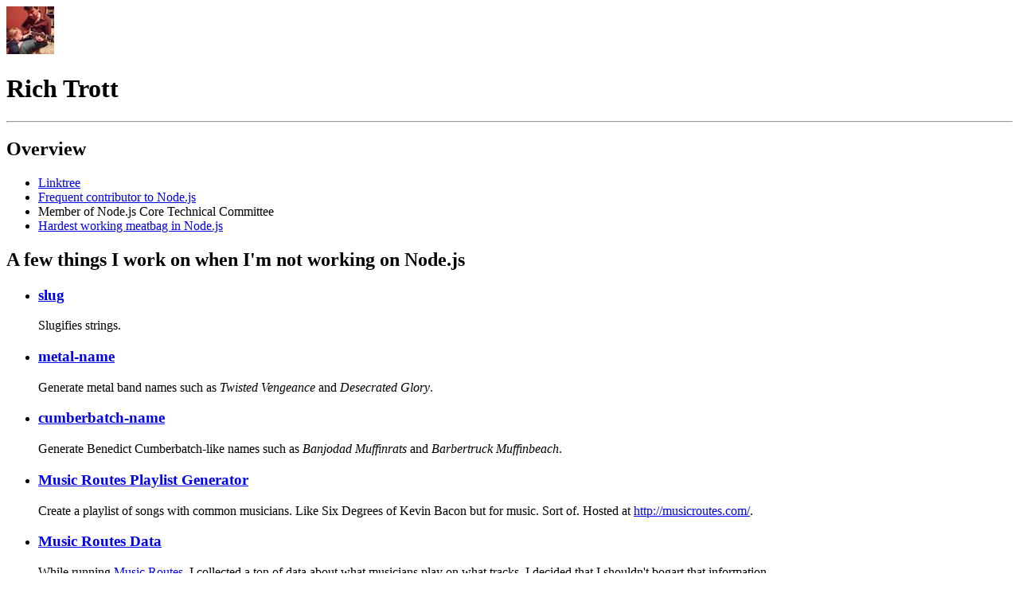

--- FILE ---
content_type: text/html; charset=utf-8
request_url: https://trott.github.io/
body_size: 2091
content:
<!doctype html>
<html lang="en">
<meta charset="utf-8">
<meta name="viewport" content="width=device-width">
<title>Rich Trott</title>

<img src="img/me.jpg" alt="">
<header>
    <h1>Rich Trott</h1>
</header>
<hr/>
<main>
    <h2>Overview</h2>
    <ul>
        <li><a href="https://linktr.ee/richtrott">Linktree</a></li>
        <li><a href="https://github.com/nodejs/node/commits?author=Trott">Frequent contributor to Node.js</a></li>
        <li>Member of Node.js Core Technical Committee</li>
        <li><a href="https://twitter.com/thealphanerd/status/776425507026010112">Hardest working meatbag in Node.js</a></li>
    </ul>

    <section>
        <h2>A few things I work on when I'm not working on Node.js</h2>

        <ul>
            <li>
                <h3><a href="https://github.com/Trott/slug">slug</a></h3>
                <p>Slugifies strings.</p>
            </li>
            <li>
                <h3><a href="https://github.com/trott/metal-name">metal-name</a></h3>
                <p>Generate metal band names such as <i>Twisted Vengeance</i> and <i>Desecrated Glory</i>.</p>
            </li>
            <li>
                <h3><a href="https://github.com/trott/cumberbatch-name">cumberbatch-name</a></h3>
                <p>Generate Benedict Cumberbatch-like names such as <i>Banjodad Muffinrats</i> and <i>Barbertruck Muffinbeach</i>.</p>
            </li>
            <li>
                <h3><a href="https://github.com/trott/musicroutes-playlist-generator">Music Routes Playlist Generator</a></h3>
                <p>Create a playlist of songs with common musicians. Like Six Degrees of Kevin Bacon but for music. Sort of. Hosted at <a href="http://musicroutes.com/">http://musicroutes.com/</a>.</p>
            </li>
            <li>
                <h3><a href="https://github.com/Trott/music-routes-data">Music Routes Data</a></h3>
                <p>While running <a href="http://musicroutes.com">Music Routes</a>, I collected a ton of data about what musicians play on what tracks. I decided that I shouldn't bogart that information.</p>
            </li>
            <li>
                <h3><a href="https://github.com/Trott/music-routes-visualization">Music Routes Visualization</a></h3>
                <p>Visualiations for the data above.</p>
            </li>
            <li>
                <h3><a href="https://github.com/Trott/webconf-bingo">Web Conference Bingo Cards</a></h3>
                <p>Just for fun. Should probably have a snappier interface and more gee-whiz features. Why don't you open a pull request, smarty-pants?</p>
            </li>
            <li>
                <h3><a href="https://github.com/Trott/clockdrift.js">clockdrift.js</a></h3>
                <p>Need to monitor the time setting on a web server that you don't have access to? Let clockdrift.js do it for you!</p>
            </li>
        </ul>
    </section>

    <hr/>

    <section id="presentations">
        <h2>Presentations</h2>
        <ul>
            <li>
                <h3>Who cares about open source anyway?</h3>
                <ul>
                    <li><a href="https://www.youtube.com/watch?v=bv_xOqvOi_o">[video]</a></li>
                </ul>
            <li>
                <h3>Slugging it out in open source</h3>
                <ul>
                    <li><a href="https://soundcloud.com/rich-trott/slugging-it-out-in-open-source">[audio]</a></li>
                    <li><a href="https://medium.com/@Trott/slugging-it-out-in-open-source-a62f554b6e2">[transcript]</a></li>
                </ul>
            </li>
            <li>
                <h3>A crash course on worker threads</h3>
                <ul>
                    <li><a href="https://www.youtube.com/watch?v=GRb-XQ5JRA8">[video]</a></li>
                </ul>
            </li>
            <li>
                <h3>A partial taxonomy of test unreliability</h3>
                <ul>
                    <li><a href="https://www.youtube.com/watch?v=TKDMya4bznw">[video]</a></li>
                </ul>
            </li>
            <li>
                <h3>A response to "Design mistakes In Node"</h3>
                <p>Non-inflammatory, I promise!</p>
                <ul>
                    <li><a href="https://www.youtube.com/watch?v=LDnM63Tt1mk">[video]</a></li>
                </ul>
            </li>
        </ul>
        <details>
            <summary>Older presentations</summary>
            <ul>
                <li>
                    <h3>We'd like to level with you about Node.js</h3>
                    <p>With Anna Henningsen.</p>
                    <ul>
                        <li><a href="https://www.youtube.com/watch?v=cMXPJwDhBBI">[video]</a></li>
                    </ul>
                </li>
                <li>
                    <h3>A beginner's guide to reading Node.js core source</h3>
                    <p>How to understand and contribute to Node.js core. Node Interactive North America 2016</p>
                    <ul>
                        <li><a href="https://www.youtube.com/watch?v=qOKEAhOGEJ0">[video]</a></li>
                    </ul>
                </li>
                <li>
                    <h3>Getting to green: Node.js core testing</h3>
                    <p>Testing Node.js core is perhaps more challenging and messier than testing the typical Node.js project. NodeSummit 2016</p>
                    <ul>
                        <li><a href="https://vimeo.com/album/4104052/video/180476145">[video]</a></li>
                    </ul>
                </li>
                <li>
                    <h3><em>You</em> are invited</h3>
                    <p>Some ideas on getting started contributing to Node.js. Presented at SFNode meetup in November 2015. Contains many Muppet slides.</p>
                    <ul>
                        <li><a href="https://www.youtube.com/watch?v=1F8F-EbdX40">[video]</a></li>
                        <li><a href="/a-talk-with-no-name/dist">[slides]</a></li>
                    </ul>
                </li>
                <li>
                    <h3>Curing cancer with HTML5</h3>
                    <p>Not actually about curing cancer or even really HTML5. It's about federated search and Amalgamatic. HTML5DevConf, October 2014, San Francisco.</p>
                    <ul>
                        <li><a href="https://www.youtube.com/watch?v=hhC8VDJ3wtk">[video]</a></li>
                        <li><a href="/curing-cancer-with-html5">[slides]</a></li>
                    </ul>
                </li>
                <li>
                    <h3>Building a superb university device experience (when you have no resources)</h3>
                    <p>MMWCon, September 2013, Los Angeles.</p>
                    <ul>
                        <li><a href="https://www.youtube.com/watch?v=uEnWzkp07IU">[video]</a></li>
                    </ul>
                </li>
                <li>
                    <h3>Native app awesomeness (without the native app)</h3>
                    <p>Mobile web performance as well as a few not-necessarily-performance things to do to make your mobile web site not suck. MWF Conference, September 2012, Los Angeles.</p>
                    <ul>
                        <li><a href="http://www.youtube.com/watch?v=wLUSNxxq3cc">[video]</a></li>
                        <li><a href="/presentations/deck.js/mobile-web-awesome/">[slides]</a></li>
                    </ul>
                </li>
                <li>
                    <h3>Fostering a culture of sharing with code</h3>
                    <ul>
                        <li><a href="http://www.youtube.com/watch?v=CrxtCDiYNlg">[video]</a></li>
                    </ul>
                </li>
                <li>
                    <h3>Redesign your website in 4,000 easy steps</h3>
                    <p>Short-ish talk on frequent release strategy for websites, with Michele Mizejewski.</p>
                    <ul>
                        <li><a href="https://www.youtube.com/watch?v=rmeThRkxHLI">[Video]</a></li>
                    </ul>
                </li>
            </ul>
        </details>
    </section>
</main>
</html>
